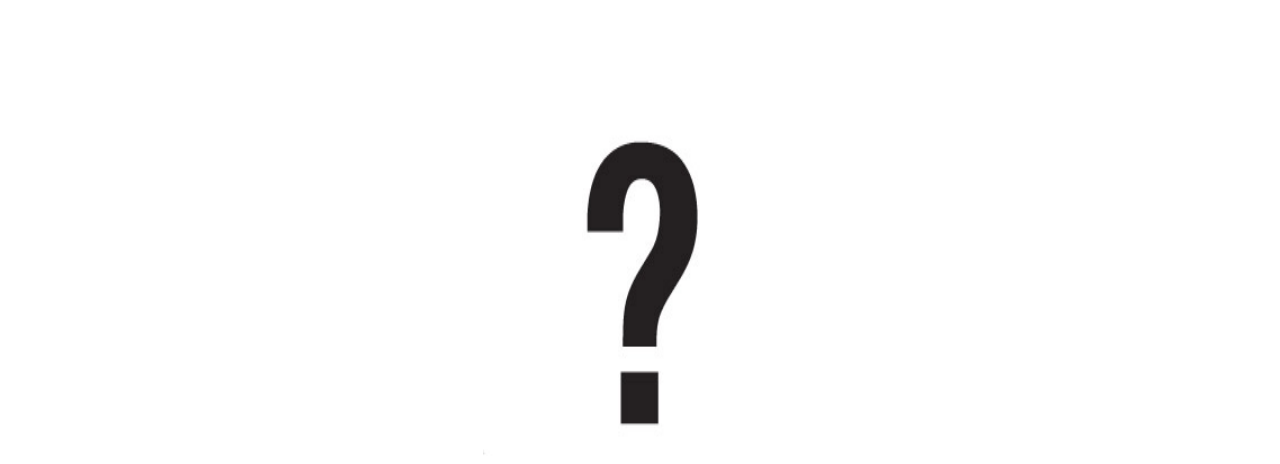

--- FILE ---
content_type: text/html
request_url: http://aprespetrole.com/
body_size: 374
content:
<!DOCTYPE html PUBLIC "-//W3C//DTD XHTML 1.0 Frameset//EN" "http://www.w3.org/TR/xhtml1/DTD/xhtml1-frameset.dtd">
<html>
<head>
<title>L'après pétrole</title>
<meta name="keywords" content=" " />
<meta name="description" content=" " />
<meta http-equiv="content-type" content="text/html; charset=UTF-8" />
</head>
<frameset rows="100%">
<frame src="http://aprespetrole67.free.fr" title="L'après pétrole" frameborder="0" noresize="noresize"/>
<noframes>
<body>
<h1>L'après pétrole</h1>
<p><a href="http://aprespetrole67.free.fr">http://aprespetrole.com</a>     </p>
</body>
</noframes>
</frameset>
</html>

--- FILE ---
content_type: text/html
request_url: http://aprespetrole67.free.fr/
body_size: 320
content:
<html>

<head>
<meta http-equiv="Content-Type" content="text/html; charset=windows-1252">
<title>L'après pétrole</title>
</head>

<body>

<p align="center">&nbsp;</p>
<p align="center">&nbsp;</p>
<p align="center">&nbsp;</p>
<p align="center">
<img border="0" src="i.jpg" width="315" height="346"></p>

</body>

</html>
